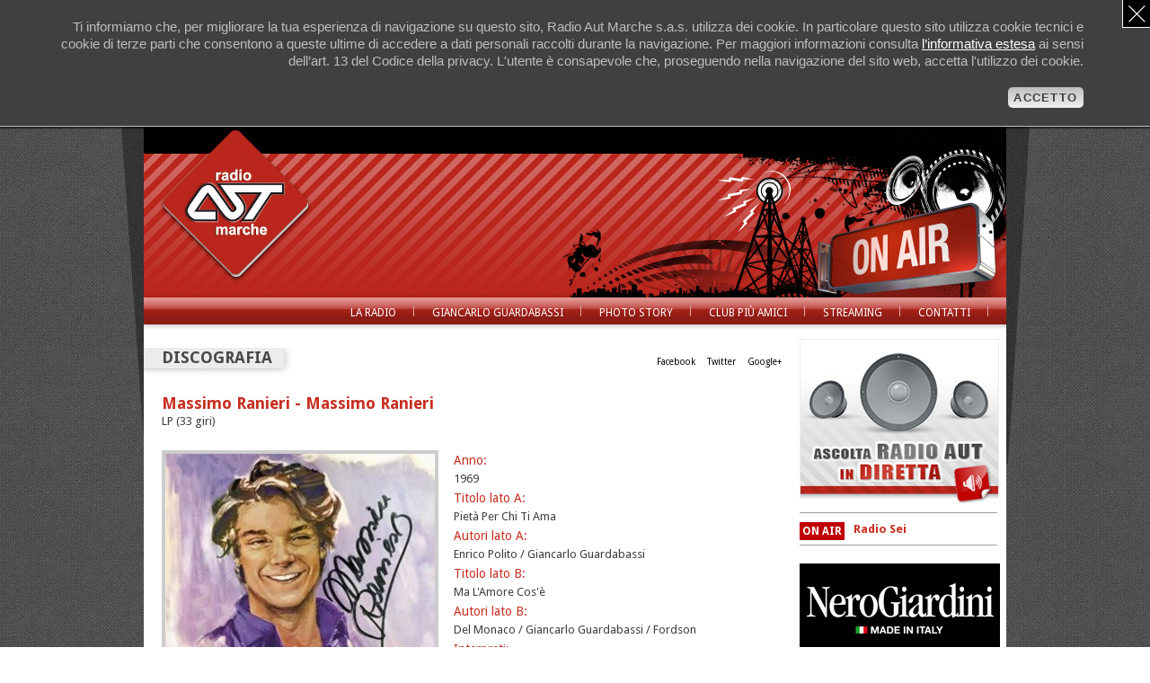

--- FILE ---
content_type: text/html; charset=utf-8
request_url: http://radioautmarche.it/giancarlo-guardabassi/discografia-autore/massimo-ranieri-massimo-ranieri.aspx
body_size: 3912
content:

 <!DOCTYPE html>
<html lang="it">
<head>
    <link href="http://fonts.googleapis.com/css?family=Droid+Sans:400,700" rel="stylesheet" type="text/css">
    <meta charset="utf-8" />
    <title>Radio Aut Marche - Massimo Ranieri - Massimo Ranieri</title>
    <meta name="description" content="" />
    <meta name="keywords" content="" />
    <meta name="viewport" content="width=device-width, initial-scale=1.0" />
    <!-- CSS -->
    <link rel="stylesheet" type="text/css" href="/css/master.css" media="screen, projection" />
	<link rel="stylesheet" type="text/css" href="/css/editor.css" media="screen, projection" />
    <link rel="stylesheet" type="text/css" href="/css/print.css" media="print" />
    <link rel="shortcut icon" href="/favicon.ico" type="image/ico" />

    <script type="text/javascript" src="/Scripts/jquery-1.7.2.min.js"></script>


    

    <!-- enable HTML5 elements in IE7+8 -->
    <!--[if (lt IE 9) & (!IEMobile)]>
	
	<script src="http://html5shim.googlecode.com/svn/trunk/html5.js"></script>
	<script src="js/lib/selectivizr-1.0.2/selectivizr.js"></script>
	<noscript><link rel="stylesheet" href="css/ie-fallback.css" media="screen, projection"></noscript>
	<![endif]-->
    <!--[if lt IE 8]><link rel="stylesheet" type="text/css" href="css/ie.css" media="screen" /><![endif]-->
    <!-- JS -->

    <link rel="stylesheet" href="/Scripts/euLawCookies/euLawCookies.css" media="screen, projection">
    <script type="text/javascript" src="/Scripts/euLawCookies/euLawCookies.min.js"></script>
    <script type="text/javascript">
        $(document).ready(function () {
            euLawCookies();
        });
    </script>


    <script type="text/javascript">
        sfHover = function () {
            var sfEls = document.getElementById("nav").getElementsByTagName("LI");
            for (var i = 0; i < sfEls.length; i++) {
                sfEls[i].onmouseover = function () {
                    this.className += " sfhover";
                }
                sfEls[i].onmouseout = function () {
                    this.className = this.className.replace(new RegExp(" sfhover\\b"), "");
                }
            }
        }
        if (window.attachEvent) window.attachEvent("onload", sfHover);
    </script>

    
    <script class="script-disabled-euLawCookies" type="text/plain">

            var _gaq = _gaq || [];
            _gaq.push(['_setAccount', 'UA-1052663-7']);
            _gaq.push(['_trackPageview']);

            (function () {
                var ga = document.createElement('script'); ga.type = 'text/javascript'; ga.async = true;
                ga.src = ('https:' == document.location.protocol ? 'https://ssl' : 'http://www') + '.google-analytics.com/ga.js';
                var s = document.getElementsByTagName('script')[0]; s.parentNode.insertBefore(ga, s);
            })();
    </script>
			   
			
        


    
</head>
<body>
     
     <div id="message-cookies" class="message-cookies">
	        <div class="message-cookies-inner">
		        <p>Ti informiamo che, per migliorare la tua esperienza di navigazione su questo sito, Radio Aut Marche s.a.s. utilizza dei cookie. In particolare questo sito utilizza cookie tecnici e cookie di terze parti che consentono a queste ultime di accedere a dati personali raccolti durante la navigazione. Per maggiori informazioni consulta <a href="/cookie-policy/">l’informativa estesa</a> ai sensi dell’art. 13 del Codice della privacy. L'utente è consapevole che, proseguendo nella navigazione del sito web, accetta l'utilizzo dei cookie.</p>
		        <div class="message-cookies__accept-btn">
			        <button type="button" class="btn btn-accept isAcceptanceClick"><span>accetto</span></button>
		        </div><!-- /message-cookies__accept-btn -->
		        <div class="message-cookies__close-btn">
			        <button type="button" class="btn btn-close isAcceptanceClick"><span>chiudi</span></button>
		        </div><!-- /message-cookies__close-btn -->
	        </div><!-- /message-cookies-inner -->
        </div><!-- /message-cookies -->
    
    <div id="outer-container">
        <div id="inner-container">
            <div id="container">
                <div id="header">
                    <div id="logo">
                        <a href="/">
                            <h1>
                                <span>Radio Aut</span></h1>
                        </a>
                    </div>
                    <!-- fine #logo-->
                </div>
                <!-- fine #header-->
                <div id="menu">
                        <ul id="nav">
            <li
                ><a href="/la-radio.aspx">La radio</a>
                    <ul>
                                <li
                                ><a href="/la-radio/la-nostra-storia.aspx">La nostra storia</a></li>
                                <li
                                ><a href="/la-radio/il-sito-di-radio-aut.aspx">Il sito di Radio Aut</a></li>
                                <li
                                    class="sottomenu-last"
                                ><a href="/la-radio/frequenze.aspx">Frequenze</a></li>
                    </ul>
            </li>
            <li
                ><a href="/giancarlo-guardabassi.aspx">Giancarlo Guardabassi</a>
                    <ul>
                                <li
                                ><a href="/giancarlo-guardabassi/discografia-inteprete.aspx">Discografia - Inteprete</a></li>
                                <li
                                ><a href="/giancarlo-guardabassi/discografia-autore.aspx">Discografia - Autore</a></li>
                                <li
                                ><a href="/giancarlo-guardabassi/sanremo-1976.aspx">Sanremo 1976</a></li>
                                <li
                                    class="sottomenu-last"
                                ><a href="/giancarlo-guardabassi/gg-facebook-fan-club.aspx">GG Facebook Fan Club</a></li>
                    </ul>
            </li>
            <li
                ><a href="/photo-story.aspx">Photo Story</a>
                    <ul>
                                <li
                                ><a href="/photo-story/archivio-storico.aspx">Archivio storico</a></li>
                                <li
                                ><a href="/photo-story/speciale-30-anni.aspx">Speciale 30 anni</a></li>
                                <li
                                ><a href="/photo-story/pranzo-del-1-maggio-2013.aspx">Pranzo del 1 Maggio 2013</a></li>
                                <li
                                    class="sottomenu-last"
                                ><a href="/photo-story/dj-sotto-le-stelle.aspx">Dj Sotto le Stelle</a></li>
                    </ul>
            </li>
            <li
                ><a href="/club-pi&#249;-amici.aspx">Club Pi&#249; Amici</a>
            </li>
            <li
                ><a href="/streaming.aspx">Streaming</a>
            </li>
            <li
                ><a href="/contatti.aspx">Contatti</a>
            </li>
    </ul>   

                </div>
                <!-- fine #nav-->
                <div id="content">
                    
    <div id="main-column" class="palinsesto">
        <div class="sezione">
            <h2>
                discografia</h2>
             <div class="addsocial-wrp">
                 <div class="addsocial">
                    <ul class="lst-social">
	                    <li class="facebook">Facebook</li>
	                    <li class="twitter">Twitter</li>
	                    <li class="gplus">Google+</li>
                    </ul>
                 </div>
             </div>
        </div>
        <!-- fine #sezione-->
        <div class="main-txt">
            <h5>
                Massimo Ranieri - Massimo Ranieri</h5>
            <p>
                LP (33 giri)</p>
            <br />
            
            <br />
                    <div id="img-disco">
            <img src="/ImageGen.ashx?Image=/media/25410/massimo-ranieri.jpg&amp;width=300" />
        </div>

            <div id="descrizione-disco">
				<p class="categoria-disco">Anno:</p><p>1969</p>
                <p class="categoria-disco">Titolo lato A:</p><p>Pietà Per Chi Ti Ama</p>
                <p class="categoria-disco">Autori lato A:</p><p>Enrico Polito / Giancarlo Guardabassi</p>
                <p class="categoria-disco">Titolo lato B:</p><p>Ma L'Amore Cos'è</p>
                <p class="categoria-disco">Autori lato B:</p><p>Del Monaco / Giancarlo Guardabassi / Fordson</p>
                <p class="categoria-disco">Interpreti:</p><p>Massimo Ranieri</p>
                <p class="categoria-disco">Codice pubblicazione:</p><p>CGD FGS 5061</p>                
                
                <p class="categoria-disco">Descrizione:</p><p><span>Lato A track 6 / Lato B Track 5. Pietà Per Chi Ti Ama è la canzone <span>vincitrice del Cantagiro 1967</span></span></p>
            </div>
            <!-- fine #descrizione-disco-->
        </div>
        
        <!-- fine #main-txt-->
    </div>
    <!-- fine #main-column-->
    <div id="sidebar">
        <a id="streaming" href="/streaming.aspx"><span>ascolta Radio Aut in diretta</span></a>
<div id="on-air">
    <span class="bullet-onair">on air</span><div id="programma">
            <a href="/streaming.aspx">Radio Sei</a>
        </div>
    <!-- fine #programma-->
</div>
<!-- fine #on-air-->
<p><a href="http://www.nerogiardini.it" target="_blank" title="Nero Giardini"><img src="/media/31956/banner_223px.jpg" width="223" height="100" alt="BANNER 223px"/></a><br /><a href="/palinsesto.aspx" title="Palinsesto"><img src="/media/18326/palinsesto.jpg" width="223" height="73" alt="Gg -caricatura"/></a><br /><br /></p>
<p><a href="https://www.facebook.com/RadioAutMarche" target="_blank" title="Il Canale Facebook di Radio Aut"><img src="/media/21317/facebook_ra.jpg" width="221" height="113" alt="Facebook _RA"/></a></p>
<p><a href="/club-più-amici.aspx"><img src="/media/18386/3_club.gif" width="221" height="113" alt="3_club"/></a></p>
<p> <a href="/club-più-amici.aspx" title="Club Più Amici"><img src="/media/27421/banner_sostieni.jpg" width="221" height="311" alt="Banner _sostieni"/></a></p>

    </div>
    <!-- fine #sidebar-->

                </div>
                <!-- fine #content-->
                <div class="clear">
                </div>
                <div id="footer">
                    <div id="copyright">
                        <p>
                            © Copyright 2003/2015 Radio Aut Marche s.a.s. Tutti i diritti riservati. Radio Aut
                            Marche s.a.s.
                            <br />
                            P. Iva 01217570447 - V.le Rimembranze, 2/A 63816 Francavilla d'Ete (FM)<p><a href="/cookie-policy/">COOKIE POLICY</a></p></p>
                    </div>
                    <!-- fine #copyright-->
                    <div id="credits">
                        <p>
                            Concept, Technologies and Web Design</p>
                    </div>
                    <!-- fine #credits-->
                    <div id="alecsandria">
                        <a href="http://www.alecsandria.it">
                            <img src="/css/img/logo-alecsandria.jpg" alt="Alecsandria Comunicazione" /></a></div>
                </div>
                <!-- fine #footer-->
            </div>
            <!-- fine #container-->
        </div>
        <!-- fine #inner-container-->
    </div>
    <!-- fine #outer-container-->
</body>
</html>



--- FILE ---
content_type: text/css
request_url: http://radioautmarche.it/css/master.css
body_size: 6426
content:
/* reset styles 
--------------------------------------------- */
html { font-size: 62.5%; }
body { padding: 0; margin: 0; border: 0; }	
div, span, applet, object, iframe,
h1, h2, h3, h4, h5, h6, p, blockquote, pre,
a, abbr, acronym, address, big, cite, code,
del, dfn, em, img, ins, kbd, q, s, samp,
small, strike, strong, sub, sup, tt, var,
b, u, i, center,
dl, dt, dd, ol, ul, li,
fieldset, form, label, legend,
table, caption, tbody, tfoot, thead, tr, th, td,
article, aside, canvas, details, embed,
figure, figcaption, footer, header, hgroup,
menu, nav, output, ruby, section, summary,
time, mark, audio, video,
label {
	margin: 0;
	padding: 0;
	border: 0;
	font-size: 100%;
	vertical-align: baseline;
	-webkit-text-size-adjust:none;
}

article, aside, details, figcaption, figure,
footer, header, hgroup, menu, nav, section {
	display: block;
}
ol, ul { list-style: none; }
blockquote, q {quotes: none;}
blockquote:before, blockquote:after,
q:before, q:after {
	content: '';
	content: none;
}
table {
	border-collapse: collapse;
	border-spacing: 0;
}
::selection { background: rgb(255,255,158); }
::-moz-selection  { background: rgb(255,255,158); }
img::selection { background: transparent; }
img::-moz-selection {background: transparent; }
cite { font-style: italic; }
strong { font-weight: bold; }
/* @end Reset */

body {
	background-image:url(img/pattern_carbon.jpg);
	background-repeat:repeat;
	font-family:'Droid Sans', sans-serif;
}

a img {
	border: none;
}
a { 
color: #fff; 
text-decoration:none;
}
a:hover { 
color: #420d0a; 
}

.main-txt a,
#programma a { 
	color: #C72F20;
	font-weight: 600;
	text-decoration:underline;
}
#programma a { text-decoration: none; }
.main-txt a:hover,
#programma a:hover { 
	color: #3f3f3f; 
	text-decoration:underline;
}

h2 span{
	color:#c72f20;
}
	
h3 .gamma {
	font-size:20px;
	color:#a4a4a4;
	font-weight:lighter;
}
h4, .delta {
	font-size:14px;
	color:#3f3f3f;
}	
h5 {
	font-size:18px;
	color:#c72f20;
}	
p {
	font-size:13px;
	line-height:1.6;
	color:#3f3f3f;
}
.sezione {
	clear: both;
	overflow: hidden;
	margin:10px 0 20px 0;
}
.sezione h2 {
	background-image:url(img/titolo-sfondo.jpg);
	background-position:right;
	background-repeat:no-repeat;
	text-transform:uppercase;
	font-size:18px;
	color:#484848;
	padding: 10px 25px 13px 20px;
	display:inline;
}
.sezione .addsocial-wrp {
	float: right;
	padding: 10px 0;
}
.lst-social { display: inline; margin-left: 0 }
.lst-social li { display: inline; margin: 0 0 0 10px; }
.addsocial { float: left; white-space: nowrap; }
.addsocial a { float: left; }

.byline{
	font-size:10px;
	color:#3f3f3f;
	margin:5px 0 20px 0;
}
.byline a{
	color:#c72f20;
}	
.byline a:hover{
	color:#3f3f3f;
}	

.title a {color:#a4a4a4;}
.title a:hover {color:#c72f20;}

#menu {
	margin-bottom:10px;
	overflow:hidden;
	background-image: url(img/sfondo-menu.jpg);
}

#menu a{
	color: #fff;
}	
#menu a:hover{
	color: #46110b;
}	
	
#nav {
	float:right;
	height: 36px;
	margin-bottom:10px;
}
#nav, #nav ul{
	padding:0;
	margin:0;
	list-style:none;
}
#nav ul{
	opacity: .8;
	padding:10px 10px 5px 10px;
	background-color:#480e0b;
}	
#nav a{
	text-transform: uppercase;
	display:block;
	padding: 10px 0 6px 0;
}
#nav li li a { text-transform: none; }	
#nav li{
	display:inline;
	float:left;
	font-size:12px;
	margin-right:20px; 
	padding-right: 20px;
	
	background-image:url(img/divisore.png);
	background-repeat:no-repeat;
	background-position:right;
}
#nav li ul {
	position:absolute;
	width:10em;
	left: -999em;
	z-index: 200;
}
#nav li:hover ul, #nav li.sfhover ul {
	left: auto;
}	
#nav li:hover ul {
	left:auto;
}	
#nav li.last{
	background-image:none;
}

#nav ul li{
	background-image:none;
	border-bottom:1px dashed #bba6a5;
	padding: 0 0 5px 0;
	width:10em;
}	
#nav ul li.sottomenu-last{
	background-image:none;
	border-bottom:none;
}	
#nav ul li a{
	color: #fff;
	padding: 6px 0 2px 0;
}	
#nav ul li a:hover{
	color: #ca5750;
}



#outer-container {
	background-repeat:repeat-x;
}
#inner-container {
	background-image: url(img/ombra-top.png);
	background-position:top center;
	background-repeat:no-repeat;
}
#container {
	margin: 0 auto;
	width: 960px;
	background-color:#FFF;
	overflow:hidden;
}
	
	
	
#header{
	background-image: url(img/top.jpg);
	background-position:center;
	background-repeat:no-repeat;
	padding-left:10px;
	height:190px;
}
#logo h1 {
	width: 185px; 
	height: 172px; 
	background: url(img/logo.png); 
	margin-bottom:10px;
}
#logo span { 
	display: none; 
}



#streaming
	{
	display:block;
	width: 222px; 
	height: 183px; 
	background: url(img/ascolta.jpg);
	margin-bottom:10px;
}
#streaming:hover {
	background-position: 0 -183px;
}

#streaming span {
	position: absolute; top: -999em;
}


#on-air{
	border-top: 1px solid #9f9f9f;
	border-bottom: 1px solid #9f9f9f;
	padding: 10px 0;
	margin-bottom: 20px;
}
	
#programma{
	font-weight:bold;
	font-size:13px;
	color:#3f3f3f;
}	
	
.bullet-onair{
	background-color:#c00000;
	text-transform:uppercase;
	color:#FFF;
	font-size:12px;
	font-weight:bold;
	float:left;
	padding:3px;
	margin-right:10px;
}	


#palinsesto
	{
	background-image: url(img/palinsesto.jpg);
	background-repeat:no-repeat;
	font-size:22px;
	font-weight:bold;
	padding:10px 0 0px 40px;	
	display:block;
	width: 220px; 
	height: 42px; 
	margin-bottom:10px;
}
#palinsesto:link {color: #ffffff;}	
#palinsesto:hover {color: #fb3b28;}



#club{
	background-image: url(img/club-piu.jpg);
	background-repeat:no-repeat;
	margin-bottom:15px;
	height:104px;
	width:223px;
}
#club p{
	padding:10px 0 0 17px;
	font-size:16px;
	font-weight:400;
	color:#FFF;
	line-height:1.1;
}		
#club span {
	font-weight:700;
	margin-bottom:10px;
}	
#club p a {
	color:#f2e5ce;
	font-size:10px;
	font-weight:700;
	text-transform:uppercase;
}	
#club a:{color: #f2e5ce;}	
#club a:hover {color: #fb3b28;}	

/* =main-txt */	
.main-txt {
	margin:0 0 30px 20px;
}
.main-txt h3{
	margin-bottom:10px;
}	
	
.video{
	background-color:#ececec; 
	padding:5px;
	margin-bottom:20px;
}	
#main-column{
	width:710px;
	float:left;
}
		
.news-container-sx,
.news-container-dx {
	width:340px;
	float:left;
	margin: 0 0 0 20px;
}
.news-container-sx h3,
.news-container-dx h3 {
	font-size:18px;
	color:#a4a4a4;
	font-weight:lighter;
	background-image:url(img/bullet.jpg);
	background-repeat:no-repeat;
	background-position:left;
	padding:10px 0 0 40px;
	min-height: 36px;
	height: auto !important; 
	height: 36px;;
}
.news-container-dx h3{
}
	
.news-container-dx{
	float: right;
	margin-left: 10px;
}
/* =news */
.news {
	overflow: hidden;
	padding: 0 0 10px;
}
.news p {
	font-size:12px;
	color: #3f3f3f;
	line-height:1.4;
}		
.news p a {
	color:#c72f20;
	font-size:10px;
	text-transform:uppercase;
	font-weight:bold;
}
.news p a:hover {
	color:#3f3f3f;
}	
.img-news {
	background-color:#ccc; 
	padding:4px;
	margin-right:12px;
	float:left;
}	
	
	
.dashed {
	height:1px;
	border-bottom:1px dashed #b2b2b2;
	margin-bottom:10px;
}	
	
	
/*.button{
	background-image:url(img/pulsantone.jpg);
	background-repeat:no-repeat;
	width:95px;
	float:right;
	margin-bottom:20px;
	font-size:16px;
	font-weight:bold;
	padding:7px 0 9px 15px;
    text-shadow: 1px 1px 1px #000000;
    filter: dropshadow(color=#000000, offx=1, offy=1);  
}
.button:link {color: #fff;}	
.button:hover {color: #fb3b28;}*/
.button2,
.button2 span {
	background-image: url(img/pulsantone2.jpg);
	background-repeat: no-repeat;
	display: block;
}

.button2 { 
	background-position: 0 0;
	float: right;
	font-size: 16px;
	font-weight: bold;
	text-shadow: 1px 1px 1px #000000;
	padding: 0 0 0 15px;
    /*
    filter: dropshadow(color=#000000, offx=1, offy=1);
	*/
	margin: 0 0 20px;
}
.button2 span{
	background-image:url(img/pulsantone2.jpg);
	background-repeat: no-repeat;
	background-position: 100% 0;
	padding: 7px 15px 9px 0;
}
.button2 a {color: #fff;}	
.button2 a:hover {color: #fb3b28;}


#sidebar{
	width:220px;
	margin-left:20px;
	float:left;
}	
	
#content{
	min-height:900px;
}
	
	
#footer{
	align:center;
	width:960px;
	height:74px;
	background-color:#2e2e2e;
}
	
	
	
.clear { clear: both; }


#footer{
	width:960px;
	height:74px;
}	
#copyright {
	background-image:url(img/footer.jpg);
	background-repeat:no-repeat;
	background-position:right;
	width:460px;
	height:50px;
	font-size:10px;
	line-height:1.5;
	padding:20px 0 0 20px;
	float:left;
}
#copyright p {
	font-size:10px;
	color:#FFF;
}	
#credits{
	float:left;	
}	
#credits p {
	font-size:10px;
	color:#FFF;
	padding: 30px 0 0 20px;
}	
#alecsandria{
	float:left;
	padding: 15px 0 0 20px;
}	
	

/*PAGINA PALINSESTO*/

.palinsesto h3 {
	font-size:24px;
	font-weight:bold;
	color:#c72f20;
	padding:10px 0 10px 0;
}
#giorno {
	float: left; display: inline;
	width: 300px; margin-left: 20px
}

#nav-giorni {
	float:right;
	margin-top:5px;
}
#nav-giorni a{
	color:#939393;
}	
#nav-giorni a:hover{
	color:#c72f20;
}	
#nav-giorni li{
	background-image:url(img/nav-giorni.jpg);
	background-repeat:no-repeat;
	background-position:center;
	padding:8px 8px 6px 8px;
	float:left;
	list-style:none;
	font-size:15px;
	font-weight:600;
	color:#c72f20;
}	
	
#palinsesto-tabella {
	float: left; display: inline;
	margin: 0 0 20px 20px;
}
#palinsesto-tabella table {
	width: 100%
}
#palinsesto-tabella th {
	margin-right:10px;
	font-size:14px;
	font-weight:400;
	text-align:left;
	padding:10px 0 5px 6px;
	color:#3f3f3f;
}
#palinsesto-tabella td{
	margin-right:10px;
	padding:6px;
	font-size:12px;
}



.td-blu-first{
	background-color:#20a09f;
	color:#FFF;
}
.td-blu{
	color:#20a09f;
	border-bottom:1px solid #cacaca;
}	
	
	
.td-red-first{
	background-color:#a1121b;
	color:#FFF;
}	
.td-red{
	color:#a1121b;
	border-bottom:1px solid #cacaca;
}
	
	
.td-green-first{
	background-color:#779139;
	color:#FFF;
}	
.td-green{
	color:#779139;
	border-bottom:1px solid #cacaca;
}
	
	
.td-purple-first{
	background-color:#950c63;
	color:#FFF;
}	
.td-purple{
	color:#950c63;
	border-bottom:1px solid #cacaca;
}	
.indented{
	padding-left:15px;
}
	
#palinsesto-tabella td.border-bottom{
	border-bottom:1px solid #cacaca;
}
	
#first-col {
	width:100px;
	border-bottom:2px solid #cacaca;
}	
#second-col {
	width:20px;
}
#third-col {
	width:340px;
	border-bottom:2px solid #cacaca;
}
#fourth-col {
	width:20px;
}
#last-col {
	width:180px;
	border-bottom:2px solid #cacaca;
}


/*PAGINA STREAMING*/
.radioStreamingBox { overflow: hidden; margin: 0 0 20px 20px; }
.radioStreamingBox #box-streaming {
	/* background-color: #4d4d4d; */
	width: 250px;
	float: left;
	margin: 0 20px 0 0;
	padding: 0
}
.radioStreamingBox #box-streaming .streaming { margin: 0 }
.fb-comments{
	margin:0 0 20px 20px;
}
	
	
/*PAGINA TESTO E IMMAGINI*/	
	
.main-txt{
	overflow: hidden;
	margin: 0 0 10px 20px;
}
	
.image {
	float:left;
	background-color:#ccc; 
	padding:4px;
	margin:0 12px 6px 0;
}
#main-text .image,
#main-text .l-img,
#main-text .r-img {
	float: left;
	background-color:#ccc; 
	padding:4px;
	margin:0 12px 6px 0;
}
#main-text .r-img {
	float: right;
	margin: 0 0 6px 12px;
}
	
/*PAGINA DISCOGRAFIA*/		

#discografia{ padding: 0 0 20px 20px; }
.lista-discografia { clear: both; overflow: hidden; margin: 0 0 20px -6px; padding: 12px 0 0 }
.lista-discografia li {
	list-style:none;
	float:left;
	width: 154px;
	min-height: 232px; height: auto !important; height: auto;
	padding: 6px; margin: 0 0 12px 6px;
}
.lista-discografia li:hover { background-color: #f5f5f5; padding: 5px; border: 1px solid #dedede }
.lista-discografia li:hover img { border: 0; left: auto; top: 0; margin-bottom: 6px }
.lista-discografia p{
	font-size:13px;
	color:#a1121b;
	line-height: 1.2;
	padding: 5px 0 0; margin: 0
}
.lista-discografia p span{
	font-size:11px;
	color:#4c4c4c;
	display:block;
}	
.lista-discografia img{
	z-index: 10;
	position: relative;
	left: -3px; top: -3px;
	display: block;
	border: 3px solid #f2f2f2;
}	

/*PAGINA ARCHIVIO NEWS*/	
.news-archivio {
	overflow: hidden;
	padding: 0 0 10px; margin: 0 0 10px;
	border: 1px solid #e4e4e4;
	border-width: 0 0 1px;
}
.news-archivio a {
	font-weight: lighter;
	font-size: 16px;
	color: #A4A4A4;
	text-decoration: none;
}	

.news-archivio a:hover{
	font-weight: lighter;
	color: #C72F20;
	padding:0;
}	
	
.news-archivio .date {
	font-size:10px;
}	
.news-archivio p {
	padding-bottom:5px;
}	
	
.news-archivio .pulsante {	
	color: #C72F20;
	font-size: 10px;
	font-weight: 600;
	text-transform: uppercase;
}
.news-archivio .pulsante:hover {	
}
	
#paginazione li{
	display:inline;
}	
#paginazione li a{
	color: #C72F20;
	font-size:13px;
}
#paginazione li a:hover{
	text-decoration:underline;
}	
	

/*PAGINA DETTAGLIO DISCOGRAFIA*/		
.categoria-disco{
	font-size: 14px;
	color: #c72f20;
}

#img-disco { width: 308px; float: left; margin: 0 0 12px; }	
#img-disco img {
	background-color: #ccc; 
	display: block;
	padding: 4px;
	margin: 0 0 12px 0;
}
#descrizione-disco{
	float: right;
	width: 365px;
	padding-bottom: 10px;
}	
	
#video {
	padding:0 0 30px 20px;
}	
#descrizione-disco .dettaglio-descrizione{
	padding-bottom: 10px;
}	
	
#gallery {
	overflow: hidden;
}
#gallery li,
#gallery li a {
	float: left; display: block;
	float: left; display: block;
	margin: 0; padding: 0
}
#gallery li {
	margin: 0 12px 10px 0;
}
#gallery li a {
	border: 2px solid #CCC;
}	
#gallery li a:hover {
	border-color: #c72f20;
}	
#gallery img {
	display: block;
}
#gallery {
	padding: 10px 0;
}	

/* @Form */
form {}
fieldset { margin: 0; border: 0; }
fieldset:last-child,
fieldset:last-of-type { margin: 0 }
fieldset legend {
	display: inline-block;
	padding: 0 0 5px
}
fieldset fieldset legend {
	background: transparent;
	color: inhrent;
	padding: 0 0 5px;
}
legend {
    border: 0;
    white-space: normal;
    *margin-left: -7px;
}
button {
	background-color: transparent;
	width: auto; overflow: visible;
	display: block;
	margin: 0; padding: 0;
	border: 0;
	cursor: pointer;
	vertical-align: middle;
}
button span {
	text-transform: uppercase;
	text-align: center;
	overflow: visible;
	height: 1%;
	display: block;
	white-space: nowrap;
	margin: 0; padding: 0;
}
button::-moz-focus-inner { 
    border: 0;
    padding: 0;
}
label {
	display: inline-block;
	*zoom: 1; *display: inline;
}
label[for]{ cursor: pointer; }
label em {
	font-weight: normal;
	font-style: normal;
}
button,
input,
select,
textarea {
	font-size: 12px;
	font-family: Verdana, Geneva, Arial, Helvetica, sans-serif;
	font-weight: normal;
	font-style: normal;
    margin: 0;
    vertical-align: baseline;
    *vertical-align: middle;
	
	-webkit-box-sizing: border-box;
	-moz-box-sizing: border-box;
	box-sizing: border-box;
	
}
button,
input {
    line-height: normal;
}
button,
input[type="button"],
input[type="reset"],
input[type="submit"] {
    cursor: pointer;
    -webkit-appearance: button;
    *overflow: visible;
}

button[disabled],
input[disabled] {
    cursor: default;
}

input[type="search"] {
    -webkit-appearance: textfield;
    -moz-box-sizing: content-box;
    -webkit-box-sizing: content-box;
    box-sizing: content-box;
}
button::-moz-focus-inner,
input::-moz-focus-inner {
  border: 0;
}

input[type="search"]::-webkit-search-decoration,
input[type="search"]::-webkit-search-cancel-button {
    -webkit-appearance: none;
}
textarea {
    overflow: auto; 
    vertical-align: top;
}
button::-moz-focus-inner,
input::-moz-focus-inner {
    border: 0;
    padding: 0;
}
input[type="submit"],
input[type="reset"],
input[type="button"],
input.btn {
	vertical-align: middle;
	overflow: visible;
	display: inline-block;
	border: 0;
	text-decoration: none;
}
select { width: auto; }
input[type="radio"],
input[type="checkbox"] {
    vertical-align: bottom;
	width: 15px; height: 15px;
	float: left; 
	position: relative;
	margin: 0; padding: 0;
	-webkit-box-sizing: border-box;
	-moz-box-sizing: border-box;
	box-sizing: border-box;
}
input[type="password"],
input[type="text"],
textarea,
select {
	border: 1px solid #a6a6a6;
	border-color: #c0c0c0 #d9d9d9 #d9d9d9 #a6a6a6;
	-webkit-box-shadow: inset 0px 1px 2px rgba(0,0,0,0.1);
	-moz-box-shadow: inset 0px 1px 2px rgba(0,0,0,0.1);
	box-shadow: inset 0px 1px 2px rgba(0,0,0,0.1)
}
input[type="password"]:hover,
input[type="text"]:hover,
textarea:hover {
	border: 1px solid #a0a0a0;
	-webkit-box-shadow: inset 0px 1px 2px rgba(0,0,0,0.1);
	-moz-box-shadow: inset 0px 1px 2px rgba(0,0,0,0.1);
	box-shadow: inset 0px 1px 2px rgba(0,0,0,0.1)
}
input[type="password"]:focus,
input[type="text"]:focus,
textarea:focus,
select:focus {
	outline: none;
	border: 1px solid #4d90fe;
	-webkit-box-shadow: inset 0px 1px 2px rgba(0,0,0,0.1);
	-moz-box-shadow: inset 0px 1px 2px rgba(0,0,0,0.1);
	box-shadow: inset 0px 1px 2px rgba(0,0,0,0.1)
}
/* @buttons */
.btn {
  background-color: #ccc; color: #fff;
  font-size: 12px;
  line-height: 12px;
  *line-height: 12px;
  font-weight: 600;
  text-align: center; text-transform: capitalize; letter-spacing: 0.1em;
  text-decoration: none;
  vertical-align: middle;
  cursor: pointer;
  display: inline-block;
  *display: inline;
  padding: 10px 15px;
  margin: 0 0 5px;
  *margin-left: .3em;
}
.btn:first-child {
	*margin-left: 0;
}
.btn:hover {
  color: #fff;
  text-decoration: none;
  background-color: #3f3f3f;
  *background-color: #3f3f3f;
  /* Buttons in IE7 don't get borders, so darken on hover */
	-webkit-transition: background 0.8s linear;
     -moz-transition: background 0.8s linear;
      -ms-transition: background 0.8s linear;
       -o-transition: background 0.8s linear;
          transition: background 0.8s linear;
}
.btn:focus {
  outline: thin dotted #333;
  outline: 5px auto -webkit-focus-ring-color;
  outline-offset: -2px;
}
.btn-primary {
	background-color: #C00000; color: #fff;
	text-transform: uppercase;
}
.btn-primary + .btn-secondary { margin-left: 10px }
.pull-right .btn { margin-left: 5px; }
.pull-left .btn { margin-right: 5px; }

/* =opt */
.field-opt label {
	float: none;
	display: block;
	padding: 0;
	margin: 0 0 0 20px;
}
.field-opt, .field-opt ol { clear: both; overflow: hidden; margin: 0; padding: 0; }
.field-opt li {
	list-style-position: outside;
	display: block;
	overflow: hidden;
	vertical-align: middle;
	padding: 0 0 10px; margin: 0;
}
div.field-opt--hrz,
p.field-opt--hrz,
.field-opt--hrz li {
	display: inline-block;
	*zoom: 1;
	*display: inline;
	vertical-align: middle;
	margin-right: 10px
}
/* =pForm */
.pForm {
	overflow: hidden;
	margin: 0; padding: 10px 0 20px;
}
.pForm label {
	font-size: 13px;
	margin-top: 5px;
}
.pForm .field-opt label { margin-top: 0; }
.pForm .field-group {
	clear: both; overflow: hidden;
	padding: 0 0 10px; margin: 0 0 10px;
	border: 1px dashed #dedede;
	border-width: 0 0 1px;
}
.content-field input[type="text"],
.content-field input[type="password"],
.content-field textarea {
	width: 100%;
	padding: 5px 0;
}
.pForm .label-field {
	text-align: right; width: 25%; float: left;
}
.pForm .content-field {
	width: 73%; float: right;
}
.pForm .btnbar {
	background-color: #f5f5f5;
	overflow: hidden; padding: 10px;
}
.pForm .btn-group { float: right; }
.pForm button {
	margin-bottom: 0;
	-webkit-box-shadow: 0 1px 3px rgba(0,0,0,0.3);
	-moz-box-shadow: 0 1px 3px rgba(0,0,0,0.3);
	box-shadow: 0 1px 3px rgba(0,0,0,0.3)
}
.privacy {
	overflow: auto;
	height: 250px;
	margin: 0 0 20px;
	border: 1px dashed #B2B2B2
}
.privacy-content {
	padding: 15px
}
.privacy-content p {
	font-size: 11px; line-height: 15px;
	color: #444;
}

--- FILE ---
content_type: text/css
request_url: http://radioautmarche.it/css/editor.css
body_size: 287
content:


/* EDITOR PROPERTIES - PLEASE DON'T DELETE THIS LINE TO AVOID DUPLICATE PROPERTIES */
.r-img {
float: right;margin: 0 0 6px 12px;
}

.l-img {
float: left;background-color:#ccc;padding:4px;margin:0 12px 6px 0;
}



--- FILE ---
content_type: text/css
request_url: http://radioautmarche.it/css/print.css
body_size: 594
content:
* { background: #fff; color: #000; }
body, html body {
	background: #fff; color: #000;
	font: 12pt/1.5 "Trebuchet MS", Helvetica, Arial, Helvetica, serif;
}
.pg { padding: 0.1cm; }
h1, h2, h3 { font-family: Garamoud, Georgia, serif }
caption, table { border-bottom: 1pt solid #dedede; }
th, td { vertical-align: baseline; }
.article table { border: 1pt solid #dedede; border-width:1px 1px 0 1px }
.article th { text-align: left;}
.article th, .article td { padding: 6pt/* 6pt 6pt 0*/; border-bottom: 1pt solid #dedede }
th.col { border: 0; text-align: center;  }
a { border-bottom: 1px solid #999; padding-bottom: 2px; text-decoration: none; }
abbr { border: 0; }
label { display: block; }
input { border: 1px solid #000 }
.button { background: none; font-style: italic; border: 1px solid #000 }
.logo a, .logo img { border: 0 }
.breadcrumbs, .gallery, .sidebar, .pagination,
.nav, .skip { display: none }


--- FILE ---
content_type: application/javascript
request_url: http://radioautmarche.it/Scripts/euLawCookies/euLawCookies.min.js
body_size: 1162
content:
function euLawCookies(e){var n=this,t="euLawCookiesBannerReady";n.settings={expireDays:365,cookieName:"euLawCookies",cookieAcceptValue:"1",acceptanceSelector:".isAcceptanceClick",bannerSelector:"#message-cookies",bannerUrl:"",disableNavigationAcceptance:!0,autoEnableScripts:!0},n.banner={},n.cookieValue="",n.init=function(){jQuery.extend(!0,n.settings,e),$(document).on(t,r),o()};var i=function(){for(var e=n.settings.cookieName+"=",t=document.cookie.split(";"),i=0;i<t.length;i++){for(var c=t[i];" "==c.charAt(0);)c=c.substring(1);if(0===c.indexOf(e)){n.cookieValue=c.substring(e.length,c.length);break}}},c=function(){return i(),n.cookieValue!==n.settings.cookieAcceptValue?!1:!0},o=function(){""===n.settings.bannerUrl||c()?""!==n.settings.bannerSelector&&(n.banner=jQuery(n.settings.bannerSelector),null!=n.banner&&$(document).trigger(t)):a()},a=function(){$.get(n.settings.bannerUrl,function(e){n.banner=e,$("body").prepend(n.banner),$(document).trigger(t)})},r=function(){s(),l(),u(),b()},s=function(){c()?n.banner.css("display","none"):n.banner.css("display","block")},u=function(){n.banner.find(n.settings.acceptanceSelector).not(".isNotAcceptanceClick").on("click",g)},l=function(){n.settings.disableNavigationAcceptance||jQuery("a,button").not(".isNotAcceptanceClick").on("click",p)},p=function(){g()},g=function(){var e=new Date,t=n.settings.expireDays,i=n.settings.cookieAcceptValue;e.setTime(e.getTime()+24*t*60*60*1e3);var c="expires="+e.toUTCString(),o=n.settings.cookieName;document.cookie=o+"="+i+"; "+c+"; path=/",n.settings.autoEnableScripts?s():document.location.reload(!0)},b=function(){if(c()&&n.settings.autoEnableScripts){var e=[],t=[],i=[];jQuery('[class="script-disabled-euLawCookies"][type="text/plain"]').each(function(){""!==jQuery(this).prop("src")?t.push(this):i.push(this)}),jQuery.each(t,function(n,t){var i=""!==jQuery(t).prop("src")?jQuery(t).prop("src"):"";e.push(jQuery.getScript(i))}),jQuery.when.apply(jQuery,e).then(function(){jQuery.each(i,function(e,n){var t=""!==jQuery(n).html()?jQuery(n).html():"",i="<script type='text/javascript'>"+t+"</script>";jQuery(n).replaceWith(i)})},function(){})}};n.init()}